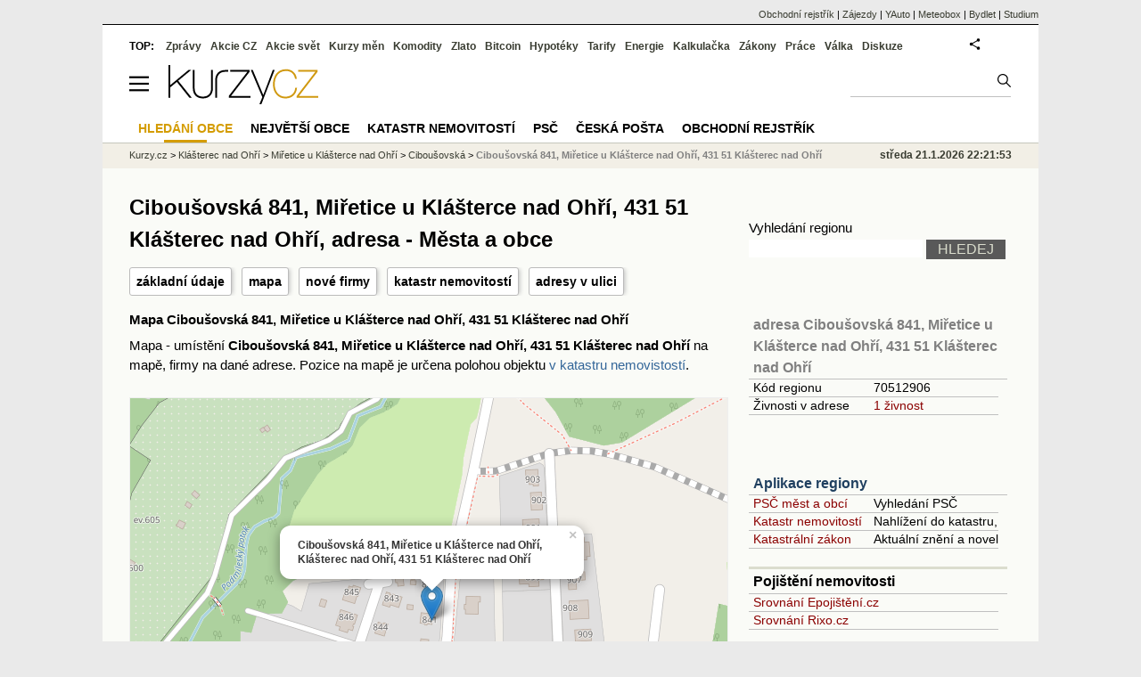

--- FILE ---
content_type: text/html; charset=utf-8
request_url: https://regiony.kurzy.cz/klasterec-nad-ohri/cibousovska/841/
body_size: 15543
content:
<!DOCTYPE html>
<html lang="cs">
	<head>
	<meta http-equiv="X-UA-Compatible" content="IE=edge">

	
	<script>z_start = new Date();mobile_view=false;jsmobil=0;pp_gemius_identifier='d1MwDU9SrxOx9q4n5YT6YtU6LVTB1k8ZTDlgpsh4h2f.b7';var pp_gemius_use_cmp=true;window['gtag_enable_tcf_support']=true</script>


	<meta charset="utf-8"><meta http-equiv="content-language" content="cs">
	<title>Ciboušovská 841, Miřetice u Klášterce nad Ohří, 431 51 Klášterec nad Ohří, adresa - Města a obce | Kurzy.cz</title>
	<meta name="description" content="Ciboušovská 841, Miřetice u Klášterce nad Ohří, 431 51 Klášterec nad Ohří - mapa, informace o poště a PSČ, údaje z katastru nemovitostí a katastrální mapa, statistické údaje o objektu, GPS pozice pro navigaci, informace o firmách, osobách a živnostech z veřejného rejstříku."><meta property='og:image' content='https://i.fin.cz/og/regiony.kurzy.cz/klasterec-nad-ohri/cibousovska/841___add[260121].png' /><meta name="author" content="Kurzy.cz">

	
		<meta name="viewport" content="width=990">
		<script>
	/* <![CDATA[ */
	var a_adv={rs_time:0,rs_timeout:1000,im:function(t){},ram:function(t){},repairIE:function(t){},all:function(t){},get_one:function(t,n){this.runfc("get_one",t,n)},rscript:function(t){},mscript:function(t){},runfc:function(t,n,i,e,o,r,f,s,u,c,m){if("undefined"==typeof a_advs)return 0==this.rs_time&&(this.rs_time=new Date().getTime()),new Date().getTime()-this.rs_time<this.rs_timeout&&"get_one"===t&&setTimeout(this.get_one.bind(this,n,i),100),!1;"get_one"===t&&a_advs.get_one(n,i)}};
	var alia_gSeznamSession
	var alia_adv = {code:'wradresa',mc_msg_top:'11457',mc_msg_bot:'11504',mc_msg_rtb:'11504',AdFormCat:'33',tree_code:'wradresa',flavour:'full',noview:'',lv:'1',nm:'1'};  
	var alia_gAdServer = 'rs.kurzy.cz'; 
	/*var alia_gAdServer = 'www.kurzy.cz';*/ 
	var alia_gAdPosition = 'wRegiony';
	var alia_gAdvBulkTemplates  = '______________';
	
		alia_adv.imm = '[base64]'; 
		var alia_gAdvBulkPositions  = '[base64]'; 
		var alia_gAdvPriority = '_doublesky_300adsense_|_250stranka_300adsense_|_|_'
	
	var alia_gCode = 'wradresa';
	var alia_gLV = '1'
	var alia_gAdSpecialPosition = ''   
	
	var alia_gDFP = 1
	
	var alia_gVersion = ''
	var alia_adv_params = {};
	var a_adv_cizadb = false;
	var alia_gPrf = 'prf';
	/* ]]> */
</script>



	

	<script src="//s.fin.cz/l/levelN.asp?flavour=full&lmf=260107" async></script>

	 <link type="text/css" href="https://s.fin.cz/l/lm6.css?v=323" rel="stylesheet" media="all"> 

	
	
	<link rel="alternate" type="application/rss+xml" title="RSS kurzy.cz" href="https://www.kurzy.cz/zpravy/util/forext.dat?type=rss">
    <script defer src="https://s.fin.cz/l/js/all2025.js?lmf=251126b" charset="utf-8"></script>

	
	<script src="//ajax.googleapis.com/ajax/libs/jquery/3.6.0/jquery.min.js"></script>

	<script src="https://s.fin.cz/l/js/regiony.js"></script>
	
		
	</head>
	<body>
	
	
	<div id="adv_mobile"><script>a_adv.im('mobile')</script></div>
	
	<div id="ram" class="ecb">
	
		
		
			<div id="adv_ram"><script>a_adv.im('ram')</script></div>
		
		

		<div id="ram_inner" class="ecb">
		<script>a_adv.ram('k')</script>

		
			<div id="contentnew" class="ecb 1">
		

			
				
					<div id="adv_content"><script> a_adv.im('content') </script></div>
				
			

			
			
  

  <style>
  

  </style>

  
	<!-- levy pravy sloupec bez predelu -->
	<div id="main" class="ecb">
	  <div id="leftcolumn" class="ecb">
		
		
		<h1>Ciboušovská 841, Miřetice u Klášterce nad Ohří, 431 51 Klášterec nad Ohří, adresa - Města a obce</h1>
		
		<div class="menu-page-wrapper">
		<ul class="topmenu">
<li><a href="#udaje">základní údaje</a></li>
<li><a href="#mapa">mapa</a></li>
<li><a href="#firmy">nové firmy</a></li>


	<li><a href="#katastr">katastr nemovitostí</a></li>
	
		
			<li><a href="#seznam">adresy v ulici</a></li>
		
	

</ul>  
		</div>
		
		
		<!--lc-->
		

<style type="text/css">
table.pd th.p {width:80px;}
</style>
<div id="adv_topclient1" style="text-align: center"><script> a_adv.im('topclient1') </script></div>




	


<h3 id="mapa">Mapa Ciboušovská 841, Miřetice u Klášterce nad Ohří, 431 51 Klášterec nad Ohří</h3>
<p>Mapa - umístění <b>Ciboušovská 841, Miřetice u Klášterce nad Ohří, 431 51 Klášterec nad Ohří</b> na mapě, firmy na dané adrese.
Pozice na mapě je určena polohou objektu <a href="https://regiony.kurzy.cz/katastr/o62825143/">v katastru nemovistostí</a>.

</p>


<div id="adresy_mapa" style="width:100%;min-width:670px;height:500px;margin:20px 0" title="Mapa rozložení podnikatelských aktivit v adresy Ciboušovská 841, Miřetice u Klášterce nad Ohří, 431 51 Klášterec nad Ohří">
<h4>Ciboušovská 841, Miřetice u Klášterce nad Ohří, 431 51 Klášterec nad Ohří - Mapa</h4> 
Na tomto místě se zobrazí mapa s informacemi o podnikání a sídlech firem na adrese Ciboušovská 841, Miřetice u Klášterce nad Ohří, 431 51 Klášterec nad Ohří. 
Pokud tuto mapu nevidíte, zkotrolujte prosím, zda je ve vašem prohlížeči spuštěn Javaskript. 
</div>

<link rel="stylesheet" href="https://s.fin.cz/vizualizace/mapy/v5/dist/base.css" />
<script src="https://s.fin.cz/vizualizace/mapy/v5/dist/base.js?t=220905"></script>
<script src="https://s.fin.cz/vizualizace/mapy/v5/dist/point.js"></script>
<script>
  
  var address = 'Ciboušovská 841, Miřetice u Klášterce nad Ohří, Klášterec nad Ohří, 431 51 Klášterec nad Ohří';
  
    var info = '<div><strong>'+address+'</strong>';
    
  

  var mapa_adresa = LFA.createMap('adresy_mapa', {
    center: [50.39252398751849, 13.19405105232071], zoom: 17,
		baseLayers: ['osm', 'cuzkZM'],
    fullScreen: true,
    smartScroll: true
  });

  mapa_adresa.__addPoint(50.39252398751849, 13.19405105232071, info, {
    name: 'Zobrazený bod',
    openPopup: true
  });
</script>



	

<div data-thumb='2' id='region_udaje' title='adresa Ciboušovská 841, Miřetice u Klášterce nad Ohří, 431 51 Klášterec nad Ohří, základní údaje'>
	<h2 id="udaje">Základní údaje o adrese Ciboušovská 841, Miřetice u Klášterce nad Ohří, 431 51 Klášterec nad Ohří</h2>

	<div class="resrow">
	<div class="rescol respadr">

		<span itemprop="address" itemscope itemtype="http://schema.org/PostalAddress">
			<meta itemprop="postalCode" content="43151" />
			<meta itemprop="streetAddress" content="Ciboušovská" />
			<meta itemprop="addressLocality" content="Klášterec nad Ohří" />
			<meta itemprop="addressRegion" content="Ústecký" />
		</span>


	<table class='pd padall rowcl l colwidth' data-adv="no">

		<tr><td colspan="2"><h3 id="zarazeni">Zařazení adresy Ciboušovská 841, Miřetice u Klášterce nad Ohří, 431 51 Klášterec nad Ohří</h3></td></tr>

		<tr>
		<td>Název adresy</td>
		<td><a href="https://regiony.kurzy.cz/klasterec-nad-ohri/cibousovska/841/" title="adresa Ciboušovská 841, Miřetice u Klášterce nad Ohří, 431 51 Klášterec nad Ohří" itemprop="mainEntityOfPage"><span style="font-weight:bold" itemprop="name">Ciboušovská 841, Miřetice u Klášterce nad Ohří, 431 51 Klášterec nad Ohří</span></a></td>
		</tr>

		 

		
		<tr>
		<td>PSČ</td>

		<td>
			

			
			<a href="https://regiony.kurzy.cz/psc/43151/" title="">43151</a>
			
			
			
		</td>
		</tr>
		



		

		
		
		<tr>
		<td>Katastr, mapa</td>
		<td>
			<a title='Údaje o objektu a parcele z katastru nemovitostí, katastrální mapa.' href="https://regiony.kurzy.cz/katastr/o62825143/">Miřetice u Klášterce nad Ohří 841, Klášterec nad Ohří</a>
		</td>
		</tr>
		
		


		
		
		<tr>
		<td>Ulice</td>
		<td> <a href="https://regiony.kurzy.cz/klasterec-nad-ohri/cibousovska/" title="Ulice Ciboušovská">Ciboušovská</a></td>

		</tr>
		

		
		<tr>
		<td>Část obce</td>
		<td><a href="https://regiony.kurzy.cz/klasterec-nad-ohri/miretice-u-klasterce-nad-ohri-cast/" title="Část obce Miřetice u Klášterce nad Ohří">Miřetice u Klášterce nad Ohří</a></td>
		</tr>
		
		
		<tr>
		<td>Obec</td>
		<td> 
			<a href="https://www.kurzy.cz/obec/klasterec-nad-ohri/" title="Obec Klášterec nad Ohří">Klášterec nad Ohří</a> 
		</td>
		</tr>

		

		 

		 


		
		<tr>
		<td>Okres</td>
		<td><a href="https://regiony.kurzy.cz/okres/chomutov/" title="Okres Chomutov">Chomutov</a></td>
		</tr>

		 



		
		<tr>
		<td>Kraj</td>
		<td><a href="https://regiony.kurzy.cz/kraj/ustecky/" title="Kraj Ústecký">Ústecký</a></td>
		</tr>
		



		

		
		<tr>
		<td>Statistika</td>
		<td>
			<a title='Základní statistické údaje o adrese Ciboušovská 841, Miřetice u Klášterce nad Ohří, 431 51 Klášterec nad Ohří' href="https://regiony.kurzy.cz/katastr/o62825143/stats/">Statistické údaje o adrese</a>
		</td>
		</tr>
		



		<tr><td colspan="2"><h3 id="zarazeni">Identifikace adresy Ciboušovská 841, Miřetice u Klášterce nad Ohří, 431 51 Klášterec nad Ohří</h3></td></tr>
		
		<tr>
		<td>GPS pozice</td>
		<td>
			<div itemprop="geo" itemscope itemtype="http://schema.org/GeoCoordinates" title="GPS pozice ze systému RUIAN"><span itemprop="latitude">50.39250809724671</span>, <span itemprop="longitude">13.194018175132998</span></div> <a href="geo:50.39250809724671,13.194018175132998">Navigovat</a>
		</td>
		</tr>
		


		
		<tr>
		<td>RUIAN kód</td>
		<td>
			SO.62825143
		</td>
		</tr>
		

		



		

	

		</table> 
	</div>
	
	<div class="rescol respadl">
		<table class='pd pad rowcl l colwidth' data-adv="no">
				
				
				<tr><th colspan="2"><h3 id="volby" style="color:red;font-weight: bold;">Volby v obci Klášterec nad Ohří</h3></th></tr>
				<tr><td colspan="2">
					
					<a title='Výsledky voleb do PS 2025 v obci Klášterec nad Ohří' href="https://www.kurzy.cz/volby/klasterec-nad-ohri">Výsledky parlamentních voleb Klášterec nad Ohří</a>
					
				</td></tr>
					
					<tr><td colspan="2">
						
						<a title='Výsledky voleb do PS 2025 v okrese Chomutov' href="https://www.kurzy.cz/volby/okres/chomutov">Výsledky voleb okres Chomutov</a>
						
					</td></tr>
					
					
					
				
			<tr><th colspan="2"><h3 id="rejstrik">Obchodní rejstřík v adrese Ciboušovská 841, Miřetice u Klášterce nad Ohří, 431 51 Klášterec nad Ohří</h3></th></tr>
			
			
			<tr>
				<td><a rel="nofollow" href="https://regiony.kurzy.cz/~nr/klasterec-nad-ohri/cibousovska/841/osoby-vypis/" title="Živnosti v adrese Ciboušovská 841, Miřetice u Klášterce nad Ohří, 431 51 Klášterec nad Ohří">Živnosti</a></td>
				<td class="r"><img loading="lazy" src="https://i.fin.cz/i/Lock.gif" alt="Pouze pro přihlášené uživatele" /> 1</td>
			</tr>
			
				
		</table>

		

	</div>
	</div>
</div>














<div itemscope itemtype="http://schema.org/AdministrativeArea">

<p id="top_description">Ciboušovská 841, Miřetice u Klášterce nad Ohří, 431 51 Klášterec nad Ohří - mapa, informace o poště a PSČ, <a href="https://regiony.kurzy.cz/katastr/o62825143/">údaje z katastru nemovitostí a katastrální mapa</a>, <a href="https://regiony.kurzy.cz/katastr/o62825143/stats/">statistické údaje o objektu</a>, GPS pozice pro navigaci, informace o firmách, osobách a živnostech z veřejného rejstříku.</p>










	



 







	
	
		<hr class="big" />
		<h2 id="katastr">Katastr nemovitostí</h2>
		




<table class="pd big leftcolumnwidth" style="background-color:#ffffff;" data-adv="no">
<tr class="pt"><th colspan="2">Miřetice u Klášterce nad Ohří 841, Klášterec nad Ohří na parcele st. 1638/93 v KÚ Miřetice u Klášterce nad Ohří<br />Informace z katastru nemovitostí</th></tr>


<tr><th class='l'>Čísla domovní</th><td><b>841</b></td></tr>


<tr><th class='l'>Na parcele</th><td><a href="https://regiony.kurzy.cz/katastr/p24418985010/">st. 1638/93</a></td></tr>


<tr>
	<th class='l'>Více o objektu</th>
	<td>
		<a rel="nofollow" href="https://regiony.kurzy.cz/~nr/katastr/o62825143/nahlizeni/" title="Katastr - nahlížení do katastru nemovitostí Miřetice u Klášterce nad Ohří 841, Klášterec nad Ohří na parcele st. 1638/93 v KÚ Miřetice u Klášterce nad Ohří">Nahlížení - majitel</a>
		| <a rel="nofollow" href="https://regiony.kurzy.cz/~nr/katastr/o62825143/cuzkinfo/">CUZK</a>
	</td>
</tr>

<tr><th class='l'>Adresní místa v objektu</th><td>

<a href="https://regiony.kurzy.cz/~nr/katastr/a70512906/">1 adresa, Ciboušovská 841</a>

</td></tr>


<tr><th class='l'>Zastavěná plocha</th><td>95m2</td></tr>
<tr><th class='l'>Podlahová plocha</th><td>70m2</td></tr>
<tr><th class='l'>Obestavěný prostor</th><td>627m3</td></tr>
<tr><th class='l'>Počet bytů</th><td>1</td></tr>
<tr><th class='l'>Počet podlaží</th><td>2</td></tr>

<tr><th class='l' title='ID budovy v ISKN (Informační systém katastru nemovitostí)'>ID Budovy</th><td>15183824010</td></tr>

<tr>
	<th class='l'>Platí od</th>
	<td>07.10.2020</td>
</tr>



<tr><th class='l'>Kód</th><td>SO.62825143</td></tr>



<tr><th class='l'>Definiční bod</th><td>X:-996796.61 Y:-824530.09</td></tr>




</table>





<table class="pd big" style="background-color:#fff;">
<caption>Umístění objektu</caption>
	
	<tr><th class='l'>Definiční bod</th><td>X:-996796.61 Y:-824530.09</td></tr>
	<tr><th class='l'>GPS pozice</th><td><a href="geo:50.39250809724671,13.194018175132998">50.39250809724671,13.194018175132998</a></td></tr>
	
	
	
	<tr>
		<td colspan='2' class='l'><b>Mapy</b>:
		
		<a href="https://regiony.kurzy.cz/katastr/o62825143/mapa/">Katastrální mapa</a>
		| <a rel="nofollow" href="https://vdp.cuzk.cz/marushka/?ThemeID=1&amp;MarQueryID=SO&amp;MarQParamCount=1&amp;MarQParam0=62825143">Marushka</a>
		| <a rel="nofollow" href="https://mapy.cz/zakladni?q=50.39250809724671,13.194018175132998" title="Mapa Seznam Miřetice u Klášterce nad Ohří 841, Klášterec nad Ohří na parcele st. 1638/93 v KÚ Miřetice u Klášterce nad Ohří"><font style='color:red'>Seznam</font></a>
		| <a rel="nofollow" href="https://www.google.cz/maps/place/50.39250809724671+13.194018175132998" title="Mapa Google Miřetice u Klášterce nad Ohří 841, Klášterec nad Ohří na parcele st. 1638/93 v KÚ Miřetice u Klášterce nad Ohří"><font style='color:#4285f4'>Google</font></a>
		
			
			
		</td>
	</tr>
	

</table>





<h2 id='mapa'>Katastrální mapa</a>
<div>
<a href="https://regiony.kurzy.cz/katastr/o62825143/mapa/" title="Dynamická katastrální mapa pro Miřetice u Klášterce nad Ohří 841, Klášterec nad Ohří na parcele st. 1638/93 v KÚ Miřetice u Klášterce nad Ohří"><img loading="lazy" class="reswidth" src="https://regiony.kurzy.cz/katastralni-mapy/stavba/143/o62825143.png" alt="Miřetice u Klášterce nad Ohří 841, Klášterec nad Ohří na parcele st. 1638/93 v KÚ Miřetice u Klášterce nad Ohří, Katastrální mapa" /></a>
</div>



		
	
		
		
			

	<hr />
	<h2 id="seznam">objekty ulice Ciboušovská, ve kterých má sídlo nejvíce společností</h2>
	<div>V následujících objektech ulice <strong>Ciboušovská</strong> je umístěno sídlo nejvíce firem:</div>

	

<table class='pd leftcolumnwidth rowcl pad rca' data-adv="no">	
	<tr class='pf'>
		<th>Název objektu</th>
		<th class='r p'>Firem</th>
		<th class='r p'>Živností</th>
		<th class='r p'>Osob OR</th>
	</tr>

	
		<tr>
	
			<td class='v_nazev'><a href="https://regiony.kurzy.cz/klasterec-nad-ohri/cibousovska/815/" 
				title="objekt Ciboušovská 815, Miřetice u Klášterce nad Ohří, 431 51 Klášterec nad Ohří, Ciboušovská">Ciboušovská 815, Miřetice u Klášterce nad Ohří, 431 51 Klášterec nad Ohří, obec Klášterec nad Ohří</a></td>

			<td class='r'><a rel="nofollow" href="https://regiony.kurzy.cz/klasterec-nad-ohri/cibousovska/815/firmy-vypis/" 
				title="Firmy v objektu Ciboušovská 815, Miřetice u Klášterce nad Ohří, 431 51 Klášterec nad Ohří, Ciboušovská">2</a> </td>

			<td class='r'><a rel="nofollow" href="https://regiony.kurzy.cz/~nr/klasterec-nad-ohri/cibousovska/815/osoby-vypis/" 
				title="Živnosti v objektu Ciboušovská 815, Miřetice u Klášterce nad Ohří, 431 51 Klášterec nad Ohří, Ciboušovská">1</a></td>

			<td class='r'>-</td>
				
		</tr>
	
		<tr>
	
			<td class='v_nazev'><a href="https://regiony.kurzy.cz/klasterec-nad-ohri/cibousovska/145/" 
				title="objekt Ciboušovská 145, Miřetice u Klášterce nad Ohří, 431 51 Klášterec nad Ohří, Ciboušovská">Ciboušovská 145, Miřetice u Klášterce nad Ohří, 431 51 Klášterec nad Ohří, obec Klášterec nad Ohří</a></td>

			<td class='r'><a rel="nofollow" href="https://regiony.kurzy.cz/klasterec-nad-ohri/cibousovska/145/firmy-vypis/" 
				title="Firmy v objektu Ciboušovská 145, Miřetice u Klášterce nad Ohří, 431 51 Klášterec nad Ohří, Ciboušovská">1</a> </td>

			<td class='r'><a rel="nofollow" href="https://regiony.kurzy.cz/~nr/klasterec-nad-ohri/cibousovska/145/osoby-vypis/" 
				title="Živnosti v objektu Ciboušovská 145, Miřetice u Klášterce nad Ohří, 431 51 Klášterec nad Ohří, Ciboušovská">1</a></td>

			<td class='r'>-</td>
				
		</tr>
	
		<tr>
	
			<td class='v_nazev'><a href="https://regiony.kurzy.cz/klasterec-nad-ohri/cibousovska/557/" 
				title="objekt Ciboušovská 557, Miřetice u Klášterce nad Ohří, 431 51 Klášterec nad Ohří, Ciboušovská">Ciboušovská 557, Miřetice u Klášterce nad Ohří, 431 51 Klášterec nad Ohří, obec Klášterec nad Ohří</a></td>

			<td class='r'><a rel="nofollow" href="https://regiony.kurzy.cz/klasterec-nad-ohri/cibousovska/557/firmy-vypis/" 
				title="Firmy v objektu Ciboušovská 557, Miřetice u Klášterce nad Ohří, 431 51 Klášterec nad Ohří, Ciboušovská">1</a> </td>

			<td class='r'><a rel="nofollow" href="https://regiony.kurzy.cz/~nr/klasterec-nad-ohri/cibousovska/557/osoby-vypis/" 
				title="Živnosti v objektu Ciboušovská 557, Miřetice u Klášterce nad Ohří, 431 51 Klášterec nad Ohří, Ciboušovská">1</a></td>

			<td class='r'>-</td>
				
		</tr>
	
		<tr>
	
			<td class='v_nazev'><a href="https://regiony.kurzy.cz/klasterec-nad-ohri/cibousovska/160/" 
				title="objekt Ciboušovská 160, Miřetice u Klášterce nad Ohří, 431 51 Klášterec nad Ohří, Ciboušovská">Ciboušovská 160, Miřetice u Klášterce nad Ohří, 431 51 Klášterec nad Ohří, obec Klášterec nad Ohří</a></td>

			<td class='r'><a rel="nofollow" href="https://regiony.kurzy.cz/klasterec-nad-ohri/cibousovska/160/firmy-vypis/" 
				title="Firmy v objektu Ciboušovská 160, Miřetice u Klášterce nad Ohří, 431 51 Klášterec nad Ohří, Ciboušovská">1</a> </td>

			<td class='r'>-</td>

			<td class='r'>-</td>
				
		</tr>
	
		<tr>
	
			<td class='v_nazev'><a href="https://regiony.kurzy.cz/klasterec-nad-ohri/cibousovska/183/" 
				title="objekt Ciboušovská 183, Miřetice u Klášterce nad Ohří, 431 51 Klášterec nad Ohří, Ciboušovská">Ciboušovská 183, Miřetice u Klášterce nad Ohří, 431 51 Klášterec nad Ohří, obec Klášterec nad Ohří</a></td>

			<td class='r'><a rel="nofollow" href="https://regiony.kurzy.cz/klasterec-nad-ohri/cibousovska/183/firmy-vypis/" 
				title="Firmy v objektu Ciboušovská 183, Miřetice u Klášterce nad Ohří, 431 51 Klášterec nad Ohří, Ciboušovská">1</a> </td>

			<td class='r'>-</td>

			<td class='r'>-</td>
				
		</tr>
	
		<tr>
	
			<td class='v_nazev'><a href="https://regiony.kurzy.cz/klasterec-nad-ohri/cibousovska/125/" 
				title="objekt Ciboušovská 125, Miřetice u Klášterce nad Ohří, 431 51 Klášterec nad Ohří, Ciboušovská">Ciboušovská 125, Miřetice u Klášterce nad Ohří, 431 51 Klášterec nad Ohří, obec Klášterec nad Ohří</a></td>

			<td class='r'><a rel="nofollow" href="https://regiony.kurzy.cz/klasterec-nad-ohri/cibousovska/125/firmy-vypis/" 
				title="Firmy v objektu Ciboušovská 125, Miřetice u Klášterce nad Ohří, 431 51 Klášterec nad Ohří, Ciboušovská">1</a> </td>

			<td class='r'>-</td>

			<td class='r'>-</td>
				
		</tr>
	
		<tr>
	
			<td class='v_nazev'><a href="https://regiony.kurzy.cz/klasterec-nad-ohri/cibousovska/560/" 
				title="objekt Ciboušovská 560, Miřetice u Klášterce nad Ohří, 431 51 Klášterec nad Ohří, Ciboušovská">Ciboušovská 560, Miřetice u Klášterce nad Ohří, 431 51 Klášterec nad Ohří, obec Klášterec nad Ohří</a></td>

			<td class='r'>- </td>

			<td class='r'>-</td>

			<td class='r'>-</td>
				
		</tr>
	
		<tr>
	
			<td class='v_nazev'><a href="https://regiony.kurzy.cz/klasterec-nad-ohri/cibousovska/148/" 
				title="objekt Ciboušovská 148, Miřetice u Klášterce nad Ohří, 431 51 Klášterec nad Ohří, Ciboušovská">Ciboušovská 148, Miřetice u Klášterce nad Ohří, 431 51 Klášterec nad Ohří, obec Klášterec nad Ohří</a></td>

			<td class='r'>- </td>

			<td class='r'>-</td>

			<td class='r'>-</td>
				
		</tr>
	
		<tr>
	
			<td class='v_nazev'><a href="https://regiony.kurzy.cz/klasterec-nad-ohri/cibousovska/164/" 
				title="objekt Ciboušovská 164, Miřetice u Klášterce nad Ohří, 431 51 Klášterec nad Ohří, Ciboušovská">Ciboušovská 164, Miřetice u Klášterce nad Ohří, 431 51 Klášterec nad Ohří, obec Klášterec nad Ohří</a></td>

			<td class='r'>- </td>

			<td class='r'><a rel="nofollow" href="https://regiony.kurzy.cz/~nr/klasterec-nad-ohri/cibousovska/164/osoby-vypis/" 
				title="Živnosti v objektu Ciboušovská 164, Miřetice u Klášterce nad Ohří, 431 51 Klášterec nad Ohří, Ciboušovská">2</a></td>

			<td class='r'>-</td>
				
		</tr>
	
		<tr>
	
			<td class='v_nazev'><a href="https://regiony.kurzy.cz/klasterec-nad-ohri/cibousovska/552/" 
				title="objekt Ciboušovská 552, Miřetice u Klášterce nad Ohří, 431 51 Klášterec nad Ohří, Ciboušovská">Ciboušovská 552, Miřetice u Klášterce nad Ohří, 431 51 Klášterec nad Ohří, obec Klášterec nad Ohří</a></td>

			<td class='r'>- </td>

			<td class='r'>-</td>

			<td class='r'>-</td>
				
		</tr>
	
		<tr>
	
			<td class='v_nazev'><a href="https://regiony.kurzy.cz/klasterec-nad-ohri/cibousovska/o-561/" 
				title="objekt Ciboušovská 561, Miřetice u Klášterce nad Ohří, 431 51 Klášterec nad Ohří, Ciboušovská">Ciboušovská 561, Miřetice u Klášterce nad Ohří, 431 51 Klášterec nad Ohří, obec Klášterec nad Ohří</a></td>

			<td class='r'>- </td>

			<td class='r'>-</td>

			<td class='r'>-</td>
				
		</tr>
	
		<tr>
	
			<td class='v_nazev'><a href="https://regiony.kurzy.cz/klasterec-nad-ohri/cibousovska/842/" 
				title="adresa Ciboušovská 842, Miřetice u Klášterce nad Ohří, 431 51 Klášterec nad Ohří, Ciboušovská">Ciboušovská 842, Miřetice u Klášterce nad Ohří, 431 51 Klášterec nad Ohří, obec Klášterec nad Ohří</a></td>

			<td class='r'>- </td>

			<td class='r'><a rel="nofollow" href="https://regiony.kurzy.cz/~nr/klasterec-nad-ohri/cibousovska/842/osoby-vypis/" 
				title="Živnosti v adrese Ciboušovská 842, Miřetice u Klášterce nad Ohří, 431 51 Klášterec nad Ohří, Ciboušovská">2</a></td>

			<td class='r'>-</td>
				
		</tr>
	
		<tr>
	
			<td class='v_nazev'><a href="https://regiony.kurzy.cz/klasterec-nad-ohri/cibousovska/821/" 
				title="objekt Ciboušovská 821, Miřetice u Klášterce nad Ohří, 431 51 Klášterec nad Ohří, Ciboušovská">Ciboušovská 821, Miřetice u Klášterce nad Ohří, 431 51 Klášterec nad Ohří, obec Klášterec nad Ohří</a></td>

			<td class='r'>- </td>

			<td class='r'>-</td>

			<td class='r'>-</td>
				
		</tr>
	
		<tr>
	
			<td class='v_nazev'><a href="https://regiony.kurzy.cz/klasterec-nad-ohri/cibousovska/443/" 
				title="objekt Ciboušovská 443, Miřetice u Klášterce nad Ohří, 431 51 Klášterec nad Ohří, Ciboušovská">Ciboušovská 443, Miřetice u Klášterce nad Ohří, 431 51 Klášterec nad Ohří, obec Klášterec nad Ohří</a></td>

			<td class='r'>- </td>

			<td class='r'>-</td>

			<td class='r'>-</td>
				
		</tr>
	
		<tr>
	
			<td class='v_nazev'><a href="https://regiony.kurzy.cz/klasterec-nad-ohri/cibousovska/563/" 
				title="objekt Ciboušovská 563, Miřetice u Klášterce nad Ohří, 431 51 Klášterec nad Ohří, Ciboušovská">Ciboušovská 563, Miřetice u Klášterce nad Ohří, 431 51 Klášterec nad Ohří, obec Klášterec nad Ohří</a></td>

			<td class='r'>- </td>

			<td class='r'>-</td>

			<td class='r'>-</td>
				
		</tr>
	
		<tr>
	
			<td class='v_nazev'><a href="https://regiony.kurzy.cz/klasterec-nad-ohri/cibousovska/141/" 
				title="objekt Ciboušovská 141, Miřetice u Klášterce nad Ohří, 431 51 Klášterec nad Ohří, Ciboušovská">Ciboušovská 141, Miřetice u Klášterce nad Ohří, 431 51 Klášterec nad Ohří, obec Klášterec nad Ohří</a></td>

			<td class='r'>- </td>

			<td class='r'><a rel="nofollow" href="https://regiony.kurzy.cz/~nr/klasterec-nad-ohri/cibousovska/141/osoby-vypis/" 
				title="Živnosti v objektu Ciboušovská 141, Miřetice u Klášterce nad Ohří, 431 51 Klášterec nad Ohří, Ciboušovská">2</a></td>

			<td class='r'>-</td>
				
		</tr>
	
		<tr>
	
			<td class='v_nazev'><a href="https://regiony.kurzy.cz/klasterec-nad-ohri/cibousovska/816/" 
				title="objekt Ciboušovská 816, Miřetice u Klášterce nad Ohří, 431 51 Klášterec nad Ohří, Ciboušovská">Ciboušovská 816, Miřetice u Klášterce nad Ohří, 431 51 Klášterec nad Ohří, obec Klášterec nad Ohří</a></td>

			<td class='r'>- </td>

			<td class='r'>-</td>

			<td class='r'>-</td>
				
		</tr>
	
		<tr>
	
			<td class='v_nazev'><a href="https://regiony.kurzy.cz/klasterec-nad-ohri/cibousovska/157/" 
				title="objekt Ciboušovská 157, Miřetice u Klášterce nad Ohří, 431 51 Klášterec nad Ohří, Ciboušovská">Ciboušovská 157, Miřetice u Klášterce nad Ohří, 431 51 Klášterec nad Ohří, obec Klášterec nad Ohří</a></td>

			<td class='r'>- </td>

			<td class='r'>-</td>

			<td class='r'>-</td>
				
		</tr>
	
		<tr>
	
			<td class='v_nazev'><a href="https://regiony.kurzy.cz/klasterec-nad-ohri/cibousovska/822/" 
				title="objekt Ciboušovská 822, Miřetice u Klášterce nad Ohří, 431 51 Klášterec nad Ohří, Ciboušovská">Ciboušovská 822, Miřetice u Klášterce nad Ohří, 431 51 Klášterec nad Ohří, obec Klášterec nad Ohří</a></td>

			<td class='r'>- </td>

			<td class='r'>-</td>

			<td class='r'>-</td>
				
		</tr>
	
		<tr>
	
			<td class='v_nazev'><a href="https://regiony.kurzy.cz/klasterec-nad-ohri/cibousovska/841/" 
				title="adresa Ciboušovská 841, Miřetice u Klášterce nad Ohří, 431 51 Klášterec nad Ohří, Ciboušovská">Ciboušovská 841, Miřetice u Klášterce nad Ohří, 431 51 Klášterec nad Ohří, obec Klášterec nad Ohří</a></td>

			<td class='r'>- </td>

			<td class='r'><a rel="nofollow" href="https://regiony.kurzy.cz/~nr/klasterec-nad-ohri/cibousovska/841/osoby-vypis/" 
				title="Živnosti v adrese Ciboušovská 841, Miřetice u Klášterce nad Ohří, 431 51 Klášterec nad Ohří, Ciboušovská">1</a></td>

			<td class='r'>-</td>
				
		</tr>
	
	
		
</table>

	
	
  
	<div class="tl">
	V ulici <strong>Ciboušovská</strong> je celkem 42 objektů. 
	
		<a rel="nofollow" href="https://regiony.kurzy.cz/klasterec-nad-ohri/cibousovska/objekt-vypis/" title="Seznam všech objektů v ulici Ciboušovská">Zobrazit všechny objekty</a> 
	</div>


		
	
		





</div>

		<!--/lc-->
		<div id="hsocial"></div>

		<!--html_bot-->
					 

		<div id="bzpravy"></div>
		<div id="adv_rectanglespodni"><script>a_adv.im("rectanglespodni")</script></div><hr style="margin-top:15px;height:12px" /><div id="pribuzne"><h2>Příbuzné stránky</h2> <ul class="ul"><li><a href="https://www.kurzy.cz/zakony/89-2012-obcansky-zakonik/paragraf-841/">§ 841 paragraf 841 - Nový občanský zákoník č. 89/2012 Sb.</a></li><li><a href="https://www.kurzy.cz/zakony/40-1964-obcansky-zakonik/paragraf-841/">§ 841 paragraf 841 - Občanský zákoník č. 40/1964 Sb.</a></li><li><a href="https://regiony.kurzy.cz/katastr/a25088751/">Barvy 841/8a, adresa v objektu Lesná 841, Brno na parcele st. 1760/1 v KÚ Lesná, KÚ Lesná</a></li><li><a href="https://regiony.kurzy.cz/katastr/a25630083/">Hulince 841, adresa v objektu Krásno nad Bečvou 841, Valašské Meziříčí na parcele st. 1213 v KÚ Krásno nad Bečvou, KÚ Krásno nad Bečvou</a></li><li><a href="https://regiony.kurzy.cz/katastr/a14059673/">Jiráskova 841/1a, adresa v objektu Pod Bezručovým vrchem 841, Krnov na parcele st. 2603 v KÚ Krnov-Horní Předměstí, KÚ Krnov-Horní Předměstí</a></li><li><a href="https://regiony.kurzy.cz/katastr/a17207509/">1. máje 841, adresa v objektu Rožnov pod Radhoštěm 841,842,843,844 na parcele st. 1165 v KÚ Rožnov pod Radhoštěm, KÚ Rožnov pod Radhoštěm</a></li><li><a href="https://regiony.kurzy.cz/katastr/a10134514/">Nová 841, adresa v objektu Valtice 841 na parcele st. 2010 v KÚ Valtice, KÚ Valtice</a></li><li><a href="https://regiony.kurzy.cz/katastr/a26381893">U Rybníčka 841/5, adresa v objektu Úšovice 841, Mariánské Lázně na parcele st. 3131 v KÚ Úšovice, KÚ Úšovice</a></li><li><a href="https://regiony.kurzy.cz/katastr/a78867827">Hlubočická 841/11a, adresa v objektu Krásné Pole 841, Ostrava na parcele st. 1094/5 v KÚ Krásné Pole, KÚ Krásné Pole</a></li><li><a href="https://regiony.kurzy.cz/katastr/a25559184/">Jiráskova 841, adresa v objektu Česká Skalice 841 na parcele st. 1132 v KÚ Česká Skalice, KÚ Česká Skalice</a></li><li><a href="https://regiony.kurzy.cz/katastr/a5819334/">Doubrava 841, adresa v objektu Doubrava 841 na parcele st. 1000 v KÚ Doubrava u Orlové, KÚ Doubrava u Orlové</a></li><li><a href="https://regiony.kurzy.cz/katastr/a20576854/">Polní 841, adresa v objektu Místek 841, Frýdek-Místek na parcele st. 1154/8 v KÚ Místek, KÚ Místek</a></li></ul></div>
		
		
		  <div id="adv_left"> <script> a_adv.im('left') </script> </div>
		  <div id="adv_doubleskylevy"> <script>a_adv.im('doubleskylevy')</script> </div>
		
	  </div> <!--/leftcolumn-->

	  <div id="middlecolumn" onclick="Show_hide_rightcolumn()"></div>
	  <div id="rightcolumn" class="ecb"><div id="rightcolumn_hidden_button" onclick="Show_hide_rightcolumn()" title="Skrýt sloupec">X&nbsp;</div>

		
		  


	
	
	<div id="adv_250stranka" class="ecb">
		<script> a_adv.im('250stranka')</script>
	</div>
	<div id="adv_250stranka_n"><script>a_adv.repairIE('250stranka')</script></div>
	
	
	
	<div id="adv_doublesky" class="ecb">
		<script> a_adv.im('doublesky')</script>
	</div>
	<div id="adv_doublesky_n"><script>a_adv.repairIE('doublesky')</script></div>
	
	







	<div id="adv_placenyzaznamall">
		<script> a_adv.im('placenyzaznamall')</script>
	</div>

	





<div id="adv_300adsense" class="ecb">
	<script> a_adv.im('300adsense')</script>
</div>





	
		
		    <div id="adv_textovkaall">
				<script> a_adv.im('textovkaall') </script>
			</div>
		
			





<div class="joinbox"> 

  <form action="https://regiony.kurzy.cz/" method="get">	
			  
	<table class="prace_hledani">
	  <tbody>
		  <tr><td class="prace_hledani_popis">Vyhledání regionu</td></tr>
			<tr>
				<td class="prace_hledani_popis">
				  <input type="text" maxlength="100" name="s" /> <input type="submit" value="HLEDEJ" class="prace_hledani_odeslat" />				  
				</td>
		  </tr>
		  
	  </tbody>
	</table>
  </form>
</div>
 




<div class="joinbox menuright">

<h3><a href="https://regiony.kurzy.cz/klasterec-nad-ohri/cibousovska/841/" >adresa Ciboušovská 841, Miřetice u Klášterce nad Ohří, 431 51 Klášterec nad Ohří</a></h3>
<table>
	 
			
		<tr>
			<td>Kód regionu</td>
			<td>70512906</a></td>
		</tr>
		
		
	
		 
		<tr>
			<td>Živnosti v adrese</td>
			<td><a href="https://regiony.kurzy.cz/~nr/klasterec-nad-ohri/cibousovska/841/osoby-vypis/">1 živnost</a></td>
		</tr>
		
	
		

		
		
	
		


	
</table>




</div>



<div class="joinbox menuright">
<h3><a href="https://regiony.kurzy.cz/">Aplikace regiony</a></h3>
<table>
	<tr>
		<td><a href="https://regiony.kurzy.cz/psc/" >PSČ měst a obcí</a></td>
		<td>Vyhledání PSČ</td>
	</tr>
	<tr>
		<td><a href="https://regiony.kurzy.cz/katastr/" >Katastr nemovitostí</a></td>
		<td>Nahlížení do katastru, mapy</td>
	</tr>
	<tr>
		<td><a href="https://zakony.kurzy.cz/256-2013-katastralni-zakon/" >Katastrální zákon</a></td>
		<td>Aktuální znění a novely</td>
	</tr>
	
</table>
<h3>Pojištění nemovitosti</h3>
<ul>
	<li><a href="https://www.epojisteni.cz/pojisteni-nemovitosti-domu-a-bytu/?odkud=Regiony" rel="nofollow">Srovnání  Epojištění.cz</a>	</li>
	<li><a href="https://www.rixo.cz/pojisteni-nemovitosti/?odkud=Regiony" rel="nofollow">Srovnání  Rixo.cz</a>	</li>
</ul>

<h3>Top regiony - nejvíce firem a osob</h3>
<ul>
	<li>Adresa:
		<a href="https://regiony.kurzy.cz/top/adresa/firmy/">Firmy</a>
		<a href="https://regiony.kurzy.cz/top/adresa/osoby/">Živnosti</a>
		<a href="https://regiony.kurzy.cz/top/adresa/obchodni-rejstrik-osoby/">Osoby OR</a>
	</li>
	<li>Ulice:
		<a href="https://regiony.kurzy.cz/top/ulice/firmy/">Firmy</a>
		<a href="https://regiony.kurzy.cz/top/ulice/osoby/">Živnosti</a>
		<a href="https://regiony.kurzy.cz/top/ulice/obchodni-rejstrik-osoby/">Osoby OR</a>
	</li>
	<li>Obec:
		<a href="https://regiony.kurzy.cz/top/obec/firmy/">Firmy</a>
		<a href="https://regiony.kurzy.cz/top/obec/osoby/">Živnosti</a>
		<a href="https://regiony.kurzy.cz/top/obec/obchodni-rejstrik-osoby/">Osoby OR</a>
	</li>
	<li>PSČ:
		<a href="https://regiony.kurzy.cz/psc/top/obec/">Obce</a>
		<a href="https://regiony.kurzy.cz/psc/top/ulice/">Ulice</a>
		<a href="https://regiony.kurzy.cz/psc/top/cobce/">Části obce</a>
		<a href="https://regiony.kurzy.cz/psc/top/mcast/">Mestské části</a>
	</li>
</ul>
</div>


<hr class="split_rc"/>


<div style="background-color:white">

	<embed itemprop="image" src="https://www.meteobox.cz/api-svg/ceska-republika/k/kadan-cz.svg?refresh=1h" type="image/svg+xml" width="100%" alt="Počasí Kadaň">
</div>



















		
	
	﻿<div class="okenko-investora ecb"><h4><a href="https://zpravy.kurzy.cz/okenko-pro-podnikatele/" title="Rubrika Okénko pro podnikatele">Okénko pro podnikatele</a></h4><div class="okenko-investora-rotate2" data-carousel="{auto: 5000, speed: 1000, scroll: 1, visible: 3, vertical: true, norotate:3}"><ul class="ecb"><li class="col jedno ecb"><!- ok --><img loading="lazy" src="https://i.fin.cz/news/foto/okenko-pro-podnikatele/Antonin_Trunec_Software602_small.jpg" alt="Antonín Trunec, Software602" width="60" height="64" style="float: left" /><p class="autor">Antonín Trunec, Software602</p><p><span><a href="https://zpravy.kurzy.cz/840979-firmy-maji-elektronicky-podpis-k-dispozici-presto-vetsina-zustava-u-papiru/" title="Firmy mají elektronický podpis k dispozici, přesto většina zůstává u papíru">Firmy mají elektronický podpis k dispozici, přesto většina zůstává u papíru</a></span></p></li></ul></div></div>


		
	
    
	<br />









	



<div id="adv_stickyright"> <script> a_adv.im('stickyright') </script> </div>

	<div id="adv_squaredole" class="ecb">
		<script> a_adv.im('squaredole')</script>
	</div>


<div id="adv_sky"> <script> a_adv.im('sky') </script> </div>





		
		<div id="rzpravy"></div>
		<div id="adv_doubleskysticky"><script>a_adv.get_one('doubleskysticky', true)</script></div>
	  </div>
	  <div id="rightcolumn_hidden" onclick="Show_hide_rightcolumn()" title="Zobrazit sloupec">Zobrazit sloupec&nbsp;</div>
	  
<div id="breadservers">
	
	 

	
	
	
	<a href="https://rejstrik-firem.kurzy.cz/" title="Obchodní rejstřík firem">Obchodní rejstřík</a> |
	

	<a href="https://www.zajezdy.cz/" title="Zájezdy a dovolená">Zájezdy</a> 
	| <a href="https://yauto.cz/" title="Auta, prodej aut - AAA , ESA a další autobazary">YAuto</a>
	| <a href="https://meteobox.cz/" title="Počasí z yr.no - Předpověď počasí online">Meteobox</a>
	| <a href="https://www.bydlet.cz/" title="Bydlení a reality">Bydlet</a>
	| <a href="https://studium.cz/" title="Kurzy, školení, rekvalifikace, daňové a účetní kurzy.">Studium</a>
	
</div>

<div id="headerlogonew" class="ecb">
	<a href="#mmenu" id="mmenubutton"><svg id="mmxopen"></svg></a>

  <a href="https://www.kurzy.cz" title="Kurzy.cz - Kurzy měn, akcie, komodity, investice">
<img loading="lazy" src="https://s.fin.cz/l/kurzy-cz-206px.svg" height="44" alt="Kurzy.cz logo" style="margin-top:10px">
</a>



  
	<div id="adv_topnewsnew"></div>
	<form action="https://www.kurzy.cz/hledani/" accept-charset="utf-8" id="mains">
	<fieldset>
		<input name="q" accesskey="v" />
		<input type="submit" value=""	title="Vyhledat" />
	</fieldset>
	</form>
</div>	
<div id="mainlinksnew">
	
	TOP:
	 
	
	<a href="https://zpravy.kurzy.cz/" title="Aktuální zpravodajství z financí">Zprávy</a><a href="https://www.kurzy.cz/akcie-cz/" title="Akcie cz online - Burza cenných papírů Praha a RM Systém, kurzy ČEZ, Erste, Moneta.">Akcie CZ</a><a href="https://www.kurzy.cz/akcie-svet/" title="Akcie ve světě">Akcie svět</a><a href="https://www.kurzy.cz/kurzy-men/" title="Kurzy měn, kurzovní lístky bank a směnáren i ČNB.">Kurzy měn</a><a href="https://www.kurzy.cz/komodity/" title="Komodity a deriváty, ropa, benzín, nafta, drahé kovy">Komodity</a><a href="https://www.kurzy.cz/zlato/" title="Zlato - Cena zlata, investiční zlato, výkup a prodej zlata">Zlato</a><a href="https://www.kurzy.cz/bitcoin/" title="Bitcoin a kryptoměny" >Bitcoin</a><a href="https://www.kurzy.cz/hypoteky/" title="Hypotéka, kalkulačka, refinancování, nabídky hypotečních bank">Hypotéky</a><a href="https://www.kurzy.cz/tarify/" title="Tarify telefonů - tarify O2, t-mobile, vodafone">Tarify</a><a href="https://www.kurzy.cz/energie/" title="Energie - srovnání ceny plynu a elektřiny. Tarify EON, ČEZ, Innogy.">Energie</a><a href="https://www.kurzy.cz/kalkulacka/" title="Kalkulačky - Mzdová kalkulačka, hypoteční a důchová kalkulačka a další kalkulačky.">Kalkulačka</a><a href="https://www.kurzy.cz/zakony/" title="Zákony, sbírka zákonů - zákon o DPH, stavební, živnostenský a další zákony.">Zákony</a><a href="https://www.kurzy.cz/prace/" title="Práce - Nabídky práce, volná pracovní místa, Úřad práce.">Práce</a><a href="https://www.kurzy.cz/ekonomika/valka/" title="Ekonomika války">Válka</a><a href="https://nazory.kurzy.cz/" title="Diskuze, názory, dotazy, komunita investorů.">Diskuze</a>
	
	

	
	<div id="adv_headerlogin2"> <script>a_adv.im('headerlogin2')</script> </div>
	<noscript>	
		<div style="float:right;">
		<!--[if IE]>
			<iframe src="https://www.kurzy.cz/util/comm.asp?AC=IF1" style="border:0; width: 150px; height: 20px;" frameborder="0" scrolling="no"></iframe>
		<![endif]--> 	
		<object id="loginnojs" data="https://www.kurzy.cz/util/comm.asp?AC=IF1"></object>
		</div>
	</noscript>

	
	
		

</div>

<div class="breadcrumbs ecb"><a href="https://www.kurzy.cz/" title="Kurzy měn, akcie cz online a komodity, investice online - Kurzy.cz">Kurzy.cz</a> <!--/breadmenu--> &gt; <a href="https://www.kurzy.cz/obec/klasterec-nad-ohri/" title="město Klášterec nad Ohří">Klášterec nad Ohří</a> &gt; <a href="https://regiony.kurzy.cz/klasterec-nad-ohri/miretice-u-klasterce-nad-ohri-cast/" title="Část obce Miřetice u Klášterce nad Ohří">Miřetice u Klášterce nad Ohří</a> &gt; <a href="https://regiony.kurzy.cz/klasterec-nad-ohri/cibousovska/" title="Ulice Ciboušovská">Ciboušovská</a> &gt; <a class="active" title="Adresa Ciboušovská 841, Miřetice u Klášterce nad Ohří, 431 51 Klášterec nad Ohří">Ciboušovská 841, Miřetice u Klášterce nad Ohří, 431 51 Klášterec nad Ohří</a>
	<script> var alia_headertime = 'středa 21.1.2026 22:21:53'</script>
	<div id="adv_headertime" style="float:right">
	středa 21.1.2026 22:21:53
	<script>a_adv.im('headertime')</script>
	</div>

</div>







	</div> <!--/main-->
  

		
			</div>
		
			<div id="headernew">
				<div id="adv_cid"> <script> a_adv.im('cid') </script> </div>
				<div class="navbar navbarb menu-wrapper" id="navbarb"><ul class="menu"><li class="active" id="nb11504"><a class="mastera" href="https://regiony.kurzy.cz/" title="Hledání obce·">Hledání obce</a></li><li id="nb11844"><a class="mastera" href="https://regiony.kurzy.cz/top/obec/firmy/" title="Největší obce·">Největší obce</a></li><li id="nb11826"><a class="mastera" href="https://regiony.kurzy.cz/katastr/" title="Katastr nemovitostí - hledání, nové nemovitosti a parcely, data·">Katastr nemovitostí</a></li><li id="nb11999"><a class="mastera" href="https://regiony.kurzy.cz/psc/" title="PSČ - seznamy, adresy·">PSČ</a></li><li id="nb11831"><a class="mastera" href="https://www.kurzy.cz/ceska-posta/" title="Česká pošta - ceníky, pobočky·">Česká pošta</a></li><li id="nb10596"><a class="mastera" href="https://rejstrik-firem.kurzy.cz/" title="Obchodní rejstřík, živnostenský rejstřík, kontakty, data·">Obchodní rejstřík</a></li></ul></div>
			</div>
		
		<div id="qr"></div>
		</div> <!--/ram_inner-->

		
			<div id="adv_bottom" class="ecb"><script> a_adv.im('bottom') </script></div>
			<div id="adv_stickyad" class="ecb"><script> a_adv.im('stickyad') </script></div>
		

		

	</div> <!--/ram-->

	<div id="ram_paticka" class="ecb">
		<div class="paticka">
			
			<table>
	<tr>
	<td>
		<h4><a href="https://www.kurzy.cz/kalkulacka/" title="Kalkulačka - finanční kalkulačky online.">Kalkulačka</a> - <a href="https://www.kurzy.cz/vypocet/" title="Výpočet - výpočty mzdy, důchodu, nemocenské.">Výpočet</a></h4>
		<p><a href="https://www.kurzy.cz/kalkulacka/vypocet-ciste-mzdy/" title="Výpočet čisté mzdy - Čistá mzda, hrubá mzda, daně, kalkulačka mzdy." >Výpočet čisté mzdy</a></p>
		<p><a href="https://www.kurzy.cz/kalkulacka/duchodova-kalkulacka/" title="Výpočet důchodu - kalkulačka odchodu do důchodu" >Důchodová kalkulačka</a></p>
		<p><a href="https://www.kurzy.cz/kalkulacka/pridavky-na-dite/" title="Přídavky na dítě">Přídavky na dítě</a></p>
		<p><a href="https://www.kurzy.cz/kalkulacka/prispevek-na-bydleni/" title="Příspěvek na bydlení">Příspěvek na bydlení</a></p>
		<p><a href="https://www.kurzy.cz/kalkulacka/rodicovsky-prispevek/" title="Rodičovský příspěvek">Rodičovský příspěvek</a></p>
		<p><a href="https://www.kurzy.cz/kalkulacka/zivotni-minimum/" title="Životní minimum">Životní minimum</a></p>
		<p><a href="https://www.kurzy.cz/kalkulacka/hypotecni-kalkulacka/" title="Hypoteční kalkulačka">Hypoteční kalkulačka</a></p>
		<p><a href="https://www.kurzy.cz/povinne-ruceni/" title="POV - zákonné pojištění aut">Povinné ručení</a></p>
		
	</td>
	<td>
		<h4><a title="Banky a bankomaty - Česká spořitelna, ČSOB, Unicredit, GE money bank, Komerční banka" href="https://www.kurzy.cz/banky/">Banky</a> a <a href="https://www.kurzy.cz/banky/bankomaty/">Bankomaty</a></h4>
		<p><a title="Nejlepší úroky u českých bank." href="https://www.kurzy.cz/urokove-sazby/">Úrokové sazby</a>, <a href="https://www.kurzy.cz/hypoteky/" title="Hypotéky, kalkulačka, Nabídky hypotečních bank">Hypotéky</a></p>
		
		
		
		<p><a href="https://www.kurzy.cz/smenarny/" title="Směnárny v regionech - Praha, Plzeň, Ostrava, Brno, Olomouc.">Směnárny</a> -
		<a title="Kurz Eura" href="https://www.kurzy.cz/kurzy-men/nejlepsi-kurzy/EUR-euro/">Euro</a>,
		<a title="Kurz dolaru" href="https://www.kurzy.cz/kurzy-men/nejlepsi-kurzy/USD-americky-dolar/">Dolar</a>
		</p>
		<h4><a href="https://www.kurzy.cz/prace/">Práce</a> - <a title="Volná pracovní místa - MPSV, Jobs" href="https://prace.kurzy.cz/urad-prace/volna-mista/">Volná místa</a></h4>
		<p><a title="Úřady práce, volná pracovní místa, nabídky práce." href="https://prace.kurzy.cz/urad-prace/">Úřad práce</a>,
		<a href="https://www.kurzy.cz/mzda/"	title="Mzda - výpočet mzdy, mzdová kalkulačka">Mzda</a>, <a href="https://www.kurzy.cz/platy/" title="Platy a platové tabulky">Platy</a> 
		</p>
		<h4><a href="https://www.kurzy.cz/prispevky-davky/" title="Příspěvky - rodičovský, na péči, na bydlení, dávky podpory">Dávky a příspěvky</a></h4>
		<p><a href="https://www.kurzy.cz/prispevky-davky/nemocenska/" title="Nemocenská">Nemocenská</a>, <a href="https://www.kurzy.cz/prispevky-davky/porodne/" title=" Porodné">Porodné</a></p>
		<p><a href="https://www.kurzy.cz/prispevky-davky/podpora-v-nezamestnanosti/" title="Podpora - nezaměstnanost">Podpora v nezaměstnanosti</a></p>
		<p><a href="https://www.kurzy.cz/duchody/" title="Důchody, penze, penzijní.">Důchody</a></p>
		
	</td>
	<td>
		<h4><a href="https://www.kurzy.cz/investice/">Investice</a></h4>
		<p>
		<a title="Burza cenných papírů Praha (pražská burza)" href="https://www.kurzy.cz/akcie-cz/burza/">Burza</a>
		-
		<a title="Akcie ČEZ online, zprávy" href="https://www.kurzy.cz/akcie-cz/akcie/cez-183/">ČEZ</a>
		</p>
		<p><a href="https://www.kurzy.cz/dluhopisy/" title="Dluhopisy - státní a korporátní dluhopisy">Dluhopisy</a>, <a href="https://www.kurzy.cz/podilove-fondy/" title="Výsledky podílových fondů.">Podílové fondy</a></p>
		<p><a title="Česká ekonomika" href="https://www.kurzy.cz/makroekonomika/">Ekonomika</a> - <a title="Hrubý domácí produkt" href="https://www.kurzy.cz/makroekonomika/hdp/">HDP</a>, <a title="Průměrná mzda" href="https://www.kurzy.cz/makroekonomika/mzdy/">Mzdy</a>
		</p>
		<p><a href="https://www.kurzy.cz/kryptomeny/">Kryptoměny</a> - <a href="https://www.kurzy.cz/bitcoin/">Bitcoin</a>, <a href="https://www.kurzy.cz/ethereum/">Ethereum</a>
		</p>
		<h4><a href="https://www.kurzy.cz/komodity/drahe-kovy/">Drahé kovy</a></h4><p><a title="Zlato - Cena zlata online" href="https://www.kurzy.cz/komodity/zlato-graf-vyvoje-ceny/">Zlato</a>, <a href="https://zlato.kurzy.cz/" title="investiční zlato, prodej">Investiční zlato</a>,
		<a title="Stříbro, investiční stříbro, cena stříbra" href="https://www.kurzy.cz/komodity/stribro-graf-vyvoje-ceny/">Stříbro</a>
		</p>
		<p>
		<a title="Ropa - cena ropy brent, graf" href="https://www.kurzy.cz/komodity/ropa-brent-graf-vyvoje-ceny/">Ropa</a>
		- <a title="Pohonné hmoty - vývoj cen" href="https://www.kurzy.cz/komodity/phm/">PHM</a>,
		<a href="https://www.kurzy.cz/komodity/benzin/">Benzín</a>,
		<a href="https://www.kurzy.cz/komodity/nafta/">Nafta</a>,
		<a href="https://www.kurzy.cz/komodity/nafta-evropa/">Nafta v Evropě</a>
		</p>
		
	</td>
	<td>
		<h4><a href="https://www.kurzy.cz/podnikani/">Podnikání</a></h4>
		
		<p><a title="Regiony - Podnikání v regionech." href="https://regiony.kurzy.cz/">Města a obce</a>, <a title="PSČ a pošty." href="https://regiony.kurzy.cz/psc/">PSČ</a> </p>
		<p><a href="https://regiony.kurzy.cz/katastr/" title="Nahlížení do katastru nemovitostí online, mapy." >Katastr nemovitostí</a></p>
		<p><a href="https://regiony.kurzy.cz/katastr/katastralni-urady/" title="Katastrální úřady Praha, Brno, Ostrava a další města" >Katastrální úřady</a></p>
		
		<p><a title="Vyhledání ochranných známek" href="https://oz.kurzy.cz/">Ochranné známky</a></p>
		<p><a href="https://www.kurzy.cz/zakony/89-2012-obcansky-zakonik/" title="Občanský zákoník od 2014, úplné znění">Občanský zákoník</a></p>
		<p><a href="https://www.kurzy.cz/zakony/262-2006-zakonik-prace/">Zákoník práce</a></p>
		<p><a href="https://www.kurzy.cz/stavba/stavebni-zakon/">Stavební zákon</a></p>
		<p><a href="https://www.kurzy.cz/dane-danova-priznani/">Daně</a>, <a href="https://www.kurzy.cz/formulare/">formuláře</a></p>
	</td>
	<td>
		<h4>Další odkazy</h4>
		<p><a href="https://www.kurzy.cz/auto/" title="Auta - zpravodajství o výrobě a prodeji aut">Auto</a> - <a href="https://www.kurzy.cz/auto/cena/" title="Auta - cena aut na prodej">Cena</a>, <a href="https://www.kurzy.cz/tuv-testy-spolehlivosti-automobilu/" title="TÜV report - spolehlivost automobilů">Spolehlivost</a></p>
		<p><a href="https://www.kurzy.cz/auto/registr-vozidel/" title="Registr silničních vozidel online. Registr Praha, Brno, Ostrava. STK.">Registr vozidel</a>
		 - <a href="https://www.kurzy.cz/auto/velky-technicky-prukaz/" title="Velký technický průkaz 2024">Technický průkaz</a>, 
		 <a href="https://www.kurzy.cz/auto/e-technicak/" title="E-Techničák - výpis z registru vozidel">eTechničák</a></p>
		<p><a href="https://www.kurzy.cz/katalog/">Finanční katalog</a></p>
		<p><a title="Volby 2019, 2020 - parlamentní, krajské, prezidentské volby, výsledky" href="https://www.kurzy.cz/volby/">Volby</a>, <a title="Hlavní sekce kurzy.cz" href="https://www.kurzy.cz/util/comm.asp?AC=MAPA&amp;S=2">Mapa webu</a></p>

		<h4><a title="Czech finance - Prague stock, commodities, exchange rates, news." href="https://eng.kurzy.cz/" hreflang="en">English version</a></h4>
		<p><a title="Czech currency exchange rates, czk to euro, dollar to czk." href="https://eng.kurzy.cz/english/czech-currency-rates/" hreflang="en">Czech currency</a></p>
		<p><a title="Praha/Prague stock exchange. Czech stock. realtime prices." href="https://eng.kurzy.cz/akcie-cz/" hreflang="en">Prague stock exchange</a></p>
	</td>
	</tr>
</table>
<hr />




			

			<div class="paticka2">

			
			<a href="https://www.kurzy.cz" title="Kurzy měn, akcie, komodity" class="logo"><img loading="lazy" loading="lazy" src="https://s.fin.cz/svg/kurzy-cz-206px-n.svg" alt="Kurzy.cz logo"  /></a>
			


			

			<div style="float:left">
				
				<p><a href="https://www.kurzy.cz/ochrana-udaju/">Ochrana dat</a>, <a href="https://www.kurzy.cz/osobni-udaje/cookies/">Cookies</a></p>
				<p><a title="Vyloučení odpovědnosti / disclaimer" href="https://www.kurzy.cz/disclaimer/">Vyloučení odpovědnosti</a></p>
				
				
				<p>Copyright &copy; 2000 - 2026 </p>
				<p>Kurzy.cz, spol. s r.o., AliaWeb, spol. s r.o. </p>
				
				
			</div>
			
			
			<div style="float:left;margin-left:50px;font-size:12px" class="noprint">
				<p><a title="Informace o reklamě na internetových stránkách serverů AliaWeb, ceník, kontakty." href="https://www.kurzy.cz/reklama/">Reklama na Kurzy.cz</a></p>
				<p><a href="https://www.kurzy.cz/kontakty/kariera/" title="Kariéra v Kurzy.cz - volná místa">Kariéra v Kurzy.cz</a></p>

				<p><a title="Kontakty na pracovníky firmy kurzy.cz." href="https://www.kurzy.cz/kontakty/">Kontakty pro Kurzy.cz</a></p>
				
				<p><a title="RSS kanály kurzy.cz/zpravy" href="https://www.kurzy.cz/pouziti/">Použití</a> | <a title="RSS kanály kurzy.cz/zpravy" href="https://www.kurzy.cz/rss/">RSS</a> | <a title="HTML kódy pro váš web nebo blog s aktuálními kurzy." href="https://www.kurzy.cz/html-kody/">HTML kódy</a></p>
			</div>
			
			
			</div>
		</div> <!--/paticka-->

		
			
			<div id="adv_aux">
  <!--
  <script>a_adv.all()</script>
  <div id="adv_topnewsnew_s"><script>a_adv.rscript('topnewsnew')</script></div>
  <div id="adv_bottom_s"><script>a_adv.rscript('bottom')</script></div>
  <div id="adv_partner_s"><script>a_adv.rscript('partner')</script></div>
  <div id="adv_partner2_s"><script>a_adv.rscript('partner2')</script></div>
  <div id="adv_partner300_s"><script>a_adv.rscript('partner300')</script></div>
  <div id="adv_prezentace_s"><script>a_adv.rscript('prezentace')</script></div>
  <div id="adv_topclient2_s"><script>a_adv.rscript('topclient2')</script></div>
  <div id="adv_viphorni_s"><script>a_adv.rscript('viphorni')</script></div>
  <div id="adv_vipdolni_s"><script>a_adv.rscript('vipdolni')</script></div>
  -->
  <script>a_adv.mscript()</script>

</div>

		
	</div><!--/ram_paticka-->

	<div>
		
		
		<script>a_adv.ram('k')</script>
		
	</div>
	<!-- mc_msg_bot=11504 -->

		
		<nav id="mmenu" class="hidden">
	<ul id="mainmmmenu">
	<li><a href="https://regiony.kurzy.cz/">Hledání obce</a></li><li><a href="https://regiony.kurzy.cz/top/obec/firmy/">Největší obce</a></li><li><a href="https://regiony.kurzy.cz/katastr/">Katastr nemovitostí</a></li><li><a href="https://regiony.kurzy.cz/psc/">PSČ</a></li><li><a href="https://www.kurzy.cz/ceska-posta/">Česká pošta</a></li><li><a href="https://rejstrik-firem.kurzy.cz/">Obchodní rejstřík</a></li>
	
	</ul>
</nav>



<div id="adv_headerlogin"> <script>a_adv.im('headerlogin')</script> </div>
	

	

	
	
	<img loading="eager" id="alia_ab_1" src="https://i.fin.cz/ban/ad_ads_advertisement_advert_adform_pub_300x250.png" style="width:1px;height:1px;" alt="" />	
	
    <div id="prf_adb"></div>
	</body>
</html>
